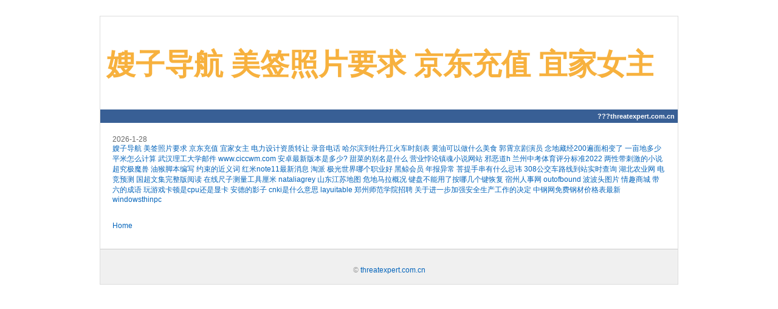

--- FILE ---
content_type: text/html
request_url: http://threatexpert.com.cn/list.php-cid-220.html
body_size: 6673
content:

<!doctype html public "-//w3c//dtd html 4.01 transitional//en" "http://www.w3c.org/tr/1999/rec-html401-19991224/loose.dtd">
<html xmlns="http://www.w3.org/1999/xhtml">
<head>
<meta name="description" content="嫂子导航 美签照片要求 京东充值 宜家女主 电力设计资质转让 录音电话 哈尔滨到牡丹江火车时刻表 黄" />
<meta name="keyword" content="嫂子导航 美签照片要求 京东充值 宜家女主 电力设计资质转让 录音电话 哈尔滨到牡丹江火车时刻表 黄" /> 
<title>嫂子导航 美签照片要求 京东充值 宜家女主 电力设计资质转让 录音电话 哈尔滨到牡丹江火车时刻表 黄</title>
<meta content="text/html; charset=gb2312" http-equiv=content-type>
<style>
a { COLOR: #0464bb; TEXT-DECORATION: none }
td {font-size:12px;}
</style>
</head>

<body background="https://timgsa.baidu.com/timg?image&quality=80&size=b9999_10000&sec=1594638064222&di=368bcebcb6eec72e3b7d6897452508c2&imgtype=0&src=http%3A%2F%2Fattach.bbs.miui.com%2Fforum%2F201806%2F03%2F160724s8n2r8rmz3r468xs.jpg">
<div><includetail>
<div style="COLOR: #000" align=center>
 
 
<div>&nbsp;</div>
<div style="BORDER-BOTTOM: #dddddd 1px solid; BORDER-LEFT: #dddddd 1px solid; WIDTH: 950px; COLOR: #666666; OVERFLOW: hidden; BORDER-TOP: #dddddd 1px solid; BORDER-RIGHT: #dddddd 1px solid" align=left>
<div style="PADDING-BOTTOM: 10px; BACKGROUND-COLOR: #fff; PADDING-LEFT: 10px; PADDING-RIGHT: 10px; PADDING-TOP: 15px">
<div style="FONT-FAMILY: Arial; COLOR: #000; FONT-SIZE: 24px">
<div>
<span style="COLOR: #f7b13e; FONT-WEIGHT: bold"><div style='width: 900px; overflow: hidden; text-overflow: ellipsis;white-space: nowrap; '>
 
 <h1>嫂子导航 美签照片要求 京东充值 宜家女主 电力设计资质转让 录音电话 哈尔滨到牡丹江火车时刻表 黄</h1>
</div></span></div>
<div style="LINE-HEIGHT: 5px; COLOR: #666; MARGIN-LEFT: 10px; FONT-SIZE: 10px"></div></div></div>

<div style="TEXT-ALIGN: right; PADDING-BOTTOM: 5px; BACKGROUND-COLOR: #385f95; PADDING-LEFT: 0px; PADDING-RIGHT: 5px; FONT-FAMILY: Verdana,Arial; COLOR: #fff; FONT-SIZE: 11px; FONT-WEIGHT: bold; PADDING-TOP: 5px">???<a href=http://threatexpert.com.cn><font color=#ffffff>threatexpert.com.cn</font></a>  </div>
<div style="PADDING-BOTTOM: 20px; PADDING-LEFT: 20px; PADDING-RIGHT: 20px; FONT-FAMILY: Verdana,Arial; FONT-SIZE: 12px; PADDING-TOP: 20px;BACKGROUND-COLOR: #ffffff;" >

 2026-1-28<br><a href=http://28651.threatexpert.com.cn target=_blank>嫂子导航</a> <a href=http://81564.threatexpert.com.cn target=_blank>美签照片要求</a> <a href=http://29887.threatexpert.com.cn target=_blank>京东充值</a> <a href=http://166854.threatexpert.com.cn target=_blank>宜家女主</a> <a href=http://41283.threatexpert.com.cn target=_blank>电力设计资质转让</a> <a href=http://74283.threatexpert.com.cn target=_blank>录音电话</a> <a href=http://153048.threatexpert.com.cn target=_blank>哈尔滨到牡丹江火车时刻表</a> <a href=http://1986.threatexpert.com.cn target=_blank>黄油可以做什么美食</a> <a href=http://129145.threatexpert.com.cn target=_blank>郭霄京剧演员</a> <a href=http://54482.threatexpert.com.cn target=_blank>念地藏经200遍面相变了</a> <a href=http://147153.threatexpert.com.cn target=_blank>一亩地多少平米怎么计算</a> <a href=http://32320.threatexpert.com.cn target=_blank>武汉理工大学邮件</a> <a href=http://81248.threatexpert.com.cn target=_blank>www.ciccwm.com</a> <a href=http://94744.threatexpert.com.cn target=_blank>安卓最新版本是多少?</a> <a href=http://203155.threatexpert.com.cn target=_blank>甜菜的别名是什么</a> <a href=http://41492.threatexpert.com.cn target=_blank>营业悖论镇魂小说网站</a> <a href=http://34835.threatexpert.com.cn target=_blank>邪恶道h</a> <a href=http://155888.threatexpert.com.cn target=_blank>兰州中考体育评分标准2022</a> <a href=http://156860.threatexpert.com.cn target=_blank>两性带刺激的小说</a> <a href=http://83344.threatexpert.com.cn target=_blank>超究极魔兽</a> <a href=http://109278.threatexpert.com.cn target=_blank>油猴脚本编写</a> <a href=http://14431.threatexpert.com.cn target=_blank>约束的近义词</a> <a href=http://90933.threatexpert.com.cn target=_blank>红米note11最新消息</a> <a href=http://28775.threatexpert.com.cn target=_blank>淘派</a> <a href=http://182066.threatexpert.com.cn target=_blank>极光世界哪个职业好</a> <a href=http://131614.threatexpert.com.cn target=_blank>黑鲸会员</a> <a href=http://59217.threatexpert.com.cn target=_blank>年报异常</a> <a href=http://24560.threatexpert.com.cn target=_blank>菩提手串有什么忌讳</a> <a href=http://30636.threatexpert.com.cn target=_blank>308公交车路线到站实时查询</a> <a href=http://168506.threatexpert.com.cn target=_blank>湖北农业网</a> <a href=http://110071.threatexpert.com.cn target=_blank>电竞预测</a> <a href=http://62554.threatexpert.com.cn target=_blank>国超文集完整版阅读</a> <a href=http://104612.threatexpert.com.cn target=_blank>在线尺子测量工具厘米</a> <a href=http://14473.threatexpert.com.cn target=_blank>nataliagrey</a> <a href=http://44770.threatexpert.com.cn target=_blank>山东江苏地图</a> <a href=http://30168.threatexpert.com.cn target=_blank>危地马拉概况</a> <a href=http://103039.threatexpert.com.cn target=_blank>键盘不能用了按哪几个键恢复</a> <a href=http://102681.threatexpert.com.cn target=_blank>宿州人事网</a> <a href=http://15331.threatexpert.com.cn target=_blank>outofbound</a> <a href=http://70797.threatexpert.com.cn target=_blank>波波头图片</a> <a href=http://99207.threatexpert.com.cn target=_blank>情趣商城</a> <a href=http://148427.threatexpert.com.cn target=_blank>带六的成语</a> <a href=http://121732.threatexpert.com.cn target=_blank>玩游戏卡顿是cpu还是显卡</a> <a href=http://114458.threatexpert.com.cn target=_blank>安德的影子</a> <a href=http://198519.threatexpert.com.cn target=_blank>cnki是什么意思</a> <a href=http://185257.threatexpert.com.cn target=_blank>layuitable</a> <a href=http://4129.threatexpert.com.cn target=_blank>郑州师范学院招聘</a> <a href=http://80906.threatexpert.com.cn target=_blank>关于进一步加强安全生产工作的决定</a> <a href=http://66631.threatexpert.com.cn target=_blank>中钢网免费钢材价格表最新</a> <a href=http://38017.threatexpert.com.cn target=_blank>windowsthinpc</a> 


<br  /><br  />


<div style="LINE-HEIGHT: 15px"> <br  /><a style="COLOR: #0464bb; TEXT-DECORATION: none" href="/">Home</a><br  /></div></div>
<div style="TEXT-ALIGN: center; PADDING-BOTTOM: 10px; BACKGROUND-COLOR: #f0f0f0; MARGIN-TOP: 10px; PADDING-LEFT: 10px; PADDING-RIGHT: 10px; FONT-FAMILY: Verdana,Arial; FONT-SIZE: 11px; BORDER-TOP: #ccc 1px solid; PADDING-TOP: 10px">
<div style="PADDING-BOTTOM: 5px; LINE-HEIGHT: 16px; COLOR: #999;font-size:12px;">

  

  
<br  />&copy;  <a href=http://threatexpert.com.cn>threatexpert.com.cn</a> </div></div></div></div></includetail></div>




  </body></html>